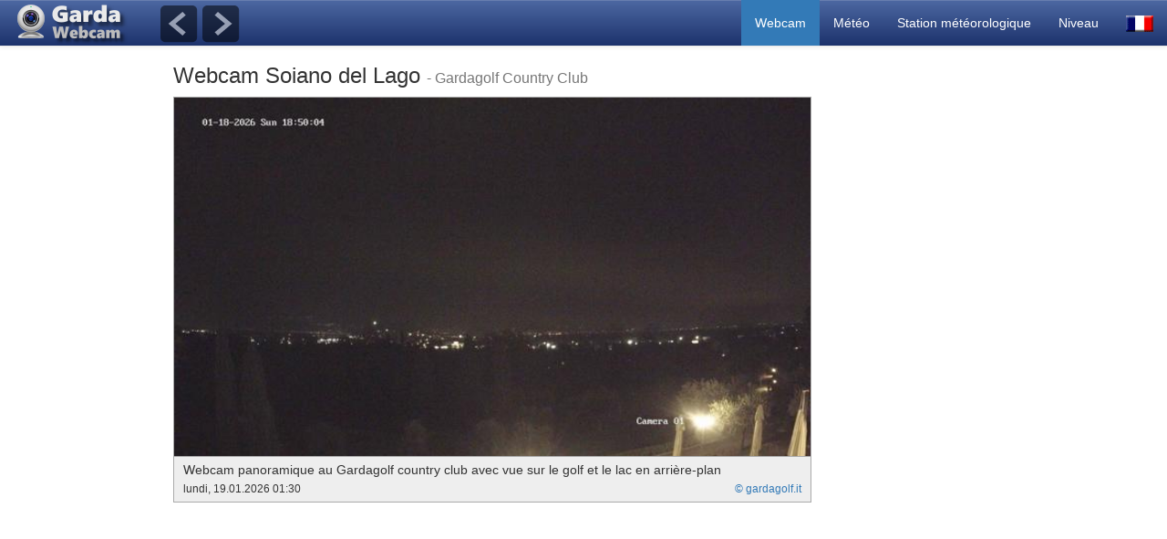

--- FILE ---
content_type: text/html; charset=UTF-8
request_url: https://gardawetter.com/fr/webcam-lac-de-garde-manerba-gardagolf_127.html
body_size: 3370
content:
<!DOCTYPE html>
<html lang="fr">  
<head>
    <meta charset="utf-8">
    <meta name="viewport" content="width=device-width, initial-scale=1.0">
    <title>Webcam Soiano del Lago, Gardagolf Country Club</title>
    <meta name="description" content="Webcam panoramique au Gardagolf country club avec vue sur le golf et le lac en arri&egrave;re-plan">
    <meta name="keywords" content="webcam Soiano del Lago, Gardagolf Country Club">
    <meta name="robots" content="index, follow">
    <meta name="verify-v1" content="VqeYK+COihXYemrb5oScZ9PVXE6/vr1rBjI6uX0fGJY=" />
    <meta name="googlebot" content="index, follow">
    <meta name="msnbot" content="index, follow">
	<meta property="og:title" content="Webcam Soiano del Lago, Gardagolf Country Club" />
	<meta property="og:description" content="Webcam panoramique au Gardagolf country club avec vue sur le golf et le lac en arri&egrave;re-plan" />
	<meta property="og:image" content="http://www.gardawebcam.net/webcam/thb/manerba-gardagolf_127.jpg" />	
	<meta property="og:locale" content="fr" />
	<meta property="og:type" content="website" />
	<meta property="og:url" content="http://www.gardawebcam.net/fr/webcam-lac-de-garde-manerba-gardagolf_127.html" />
	<link rel="alternate" href="/webcam-lake-garda-manerba-gardagolf_127.html" hreflang="x-default" />
	<link rel="alternate" href="/de/webcam-gardasee-manerba-gardagolf_127.html" hreflang="de" />
	<link rel="alternate" href="/en/webcam-lake-garda-manerba-gardagolf_127.html" hreflang="en" />
	<link rel="alternate" href="/fr/webcam-lac-de-garde-manerba-gardagolf_127.html" hreflang="fr" />
	<link rel="alternate" href="/it/webcam-lagodigarda-manerba-gardagolf_127.html" hreflang="it" />
	<link rel="alternate" href="/nl/webcam-gardameer-manerba-gardagolf_127.html" hreflang="nl" />
	<link rel="apple-touch-icon" sizes="57x57" href="/apple-touch-icon-57x57.png?v=OmkzPQP5vY">
	<link rel="apple-touch-icon" sizes="60x60" href="/apple-touch-icon-60x60.png?v=OmkzPQP5vY">
	<link rel="apple-touch-icon" sizes="72x72" href="/apple-touch-icon-72x72.png?v=OmkzPQP5vY">
	<link rel="apple-touch-icon" sizes="76x76" href="/apple-touch-icon-76x76.png?v=OmkzPQP5vY">
	<link rel="apple-touch-icon" sizes="114x114" href="/apple-touch-icon-114x114.png?v=OmkzPQP5vY">
	<link rel="apple-touch-icon" sizes="120x120" href="/apple-touch-icon-120x120.png?v=OmkzPQP5vY">
	<link rel="apple-touch-icon" sizes="144x144" href="/apple-touch-icon-144x144.png?v=OmkzPQP5vY">
	<link rel="apple-touch-icon" sizes="152x152" href="/apple-touch-icon-152x152.png?v=OmkzPQP5vY">
	<link rel="apple-touch-icon" sizes="180x180" href="/apple-touch-icon-180x180.png?v=OmkzPQP5vY">
	<link rel="icon" type="image/png" href="/favicon-32x32.png?v=OmkzPQP5vY" sizes="32x32">
	<link rel="icon" type="image/png" href="/android-chrome-192x192.png?v=OmkzPQP5vY" sizes="192x192">
	<link rel="icon" type="image/png" href="/favicon-96x96.png?v=OmkzPQP5vY" sizes="96x96">
	<link rel="icon" type="image/png" href="/favicon-16x16.png?v=OmkzPQP5vY" sizes="16x16">
	<link rel="manifest" href="/manifest.json?v=OmkzPQP5vY">
	<link rel="shortcut icon" href="/favicon.ico?v=OmkzPQP5vY">
	<meta name="msapplication-TileColor" content="#da532c">
	<meta name="msapplication-TileImage" content="/mstile-144x144.png?v=OmkzPQP5vY">
	<meta name="theme-color" content="#ffffff">
    <link href="/bootstrap/css/bootstrap.min.css" rel="stylesheet">
    <link href="/bootstrap/gardawebcam.css?iuziuz" rel="stylesheet">
    <!-- HTML5 shim and Respond.js IE8 support of HTML5 elements and media queries -->
    <!--[if lt IE 9]>
      <script src="https://oss.maxcdn.com/html5shiv/3.7.2/html5shiv.min.js"></script>
      <script src="https://oss.maxcdn.com/respond/1.4.2/respond.min.js"></script>
    <![endif]-->
	<script>
		var trackOutboundLink = function(url) {
		   ga('send', 'event', 'outbound', 'click', url, {'hitCallback':
			 function () {
			 document.location = url;
			 }
		   });
		}
	</script> 
</head>
<body>
<nav class="navbar navbar-default navbar-fixed-top" role="navigation">
  <div class="container-fluid">
    <!-- Brand and toggle get grouped for better mobile display -->
    <div class="navbar-header">
      <button type="button" class="navbar-toggle" data-toggle="collapse" data-target="#bs-example-navbar-collapse-1">
        <span class="sr-only">Basculer la navigation</span>
        <span class="icon-bar"></span>
        <span class="icon-bar"></span>
        <span class="icon-bar"></span>
      </button>
      <a class="navbar-brand" href="/"><img src="/img/gardawebcam-logo.png"  style="margin-top:-15px;" alt="Accueil"></a> <div class='pagination'><a href="webcam-lac-de-garde-sirmione-castello_1.html"><img src="/img/prev.png" alt="Webcam Sirmione - Castello di Sirmione" title="<< Webcam Sirmione - Castello di Sirmione"></a> <a href="webcam-lac-de-garde-manerba-camping-san-biagio_51.html"><img src="/img/next.png" alt="Webcam Manerba - Camping San Biagio" title=">> Webcam Manerba - Camping San Biagio"></a></div>    </div>
    <!-- Collect the nav links, forms, and other content for toggling -->
    <div class="collapse navbar-collapse" id="bs-example-navbar-collapse-1">
      <ul class="nav navbar-nav navbar-right">
         <li class="active"><a href="/fr/webcam-lac-de-garde.html">Webcam</a></li>
         <li ><a href="/fr/meteo-lac-de-garde.html">Météo</a></li>
         <li ><a href="/fr/station-meteo-lac-de-garde.html">Station météorologique</a></li>
         <li ><a href="/fr/niveau-lac-de-garde.html">Niveau</a></li>
		 
		    <li class="dropdown">
			<a href="#" class="dropdown-toggle" data-toggle="dropdown" role="button" aria-expanded="false"><img src="/img/flags/flag.fr.gif" alt="Language" width=30 height=18></a>
     
		 
			<ul class="dropdown-menu" role="navigation">
								<li ><a href="/de/webcam-gardasee-manerba-gardagolf_127.html"> <img src="/img/flags/flag.de.gif" alt="Deutsch" width=30 height=18> Deutsch</a></li>
				<li ><a href="/en/webcam-lake-garda-manerba-gardagolf_127.html"> <img src="/img/flags/flag.en.gif" alt="English" width=30 height=18> English</a></li>
				<li class="active"><a href="/fr/webcam-lac-de-garde-manerba-gardagolf_127.html"> <img src="/img/flags/flag.fr.gif" alt="Français" width=30 height=18> Français</a></li>
				<li ><a href="/it/webcam-lagodigarda-manerba-gardagolf_127.html"> <img src="/img/flags/flag.it.gif" alt="Italiano" width=30 height=18> Italiano</a></li>
				<li ><a href="/nl/webcam-gardameer-manerba-gardagolf_127.html"> <img src="/img/flags/flag.nl.gif" alt="Nederlands" width=30 height=18> Nederlands</a></li>

			</ul>
			</li>
		 
      </ul>
    </div><!-- /.navbar-collapse -->
  </div><!-- /.container-fluid -->
</nav>

  <div class='narrow-content'>
    <h1 class='h3'>Webcam Soiano del Lago <small> - Gardagolf Country Club</small></h1>
<div class='desktop-only-narrow'>
<div class='banner_160_600'>
<script async src="//pagead2.googlesyndication.com/pagead/js/adsbygoogle.js"></script>
<!-- 160x600 -->
<ins class="adsbygoogle"
     style="display:inline-block;width:160px;height:600px"
     data-ad-client="ca-pub-2920307865201555"
     data-ad-slot="6064141025"></ins>
<script>
(adsbygoogle = window.adsbygoogle || []).push({});
</script>
</div>
</div>

    <div class='webcambox'>
      <a href='http://www.gardagolf.it' target='_blank' onclick="trackOutboundLink('http://www.gardagolf.it'); return false;"><img style='border:1px solid #AAAAAA;max-width:100%;height:auto;' src='/webcam/img/manerba-gardagolf_127.jpg' alt='Webcam Soiano del Lago, Gardagolf Country Club' title='Webcam Soiano del Lago, Gardagolf Country Club'></a>
    </div>

    <div class='short_description'>
      Webcam panoramique au Gardagolf country club avec vue sur le golf et le lac en arrière-plan <br>
      <small>lundi, 19.01.2026 01:30</small>
      <span style='float:right;'><a href='http://www.gardagolf.it' target='_blank' onclick="trackOutboundLink('http://www.gardagolf.it'); return false;"><small>&copy; gardagolf.it </small></a></span>
    </div>

    <div class='responsive-700'>    <div class='row'>    <div class='col-sm-6'><script async src="//pagead2.googlesyndication.com/pagead/js/adsbygoogle.js"></script>
<!-- 336x280 -->
<ins class="adsbygoogle"
     style="display:inline-block;width:336px;height:280px"
     data-ad-client="ca-pub-2920307865201555"
     data-ad-slot="9560440628"></ins>
<script>
(adsbygoogle = window.adsbygoogle || []).push({});
</script>

    </div>
    <div class='col-sm-6 hidden-xs'><script async src="//pagead2.googlesyndication.com/pagead/js/adsbygoogle.js"></script>
<!-- 336x280 -->
<ins class="adsbygoogle"
     style="display:inline-block;width:336px;height:280px"
     data-ad-client="ca-pub-2920307865201555"
     data-ad-slot="9560440628"></ins>
<script>
(adsbygoogle = window.adsbygoogle || []).push({});
</script>

    </div>

    </div>

    </div>
    <div class='responsive-700'>    <div class='row'>    <div class='col-sm-6'><script async src="//pagead2.googlesyndication.com/pagead/js/adsbygoogle.js"></script>
<!-- 336x280 -->
<ins class="adsbygoogle"
     style="display:inline-block;width:336px;height:280px"
     data-ad-client="ca-pub-2920307865201555"
     data-ad-slot="9560440628"></ins>
<script>
(adsbygoogle = window.adsbygoogle || []).push({});
</script>

    </div>
    <div class='col-sm-6 hidden-xs'><script async src="//pagead2.googlesyndication.com/pagead/js/adsbygoogle.js"></script>
<!-- 336x280 -->
<ins class="adsbygoogle"
     style="display:inline-block;width:336px;height:280px"
     data-ad-client="ca-pub-2920307865201555"
     data-ad-slot="9560440628"></ins>
<script>
(adsbygoogle = window.adsbygoogle || []).push({});
</script>

    </div>

    </div>

    </div>
    <div class='responsive-700'>    <div class='row'>    <div class='col-xs-12 col-sm-12'>    <div class='maps-div'>
    </div>

    </div>

    </div>

    </div>

  <!-- footer -->
  <div class="footer">
    <a href="/fr/webcam-lac-de-garde.html">Webcam Lac de Garde</a> |
    <a href="/fr/meteo-lac-de-garde.html">Météo Lac de Garde</a> |
    <a href="/fr/station-meteo-lac-de-garde.html">Station météorologique Lac de Garde</a> |
    <a href="/fr/niveau-lac-de-garde.html">Niveau d'eau Lac de Garde</a> |
    <a href="/fr/contact.html"> Contact</a>
    <p>&copy; 2026 gardawebcam.net<br>  </div><!-- footer end -->
</div> <!-- /container -->

<script>
  (function(i,s,o,g,r,a,m){i['GoogleAnalyticsObject']=r;i[r]=i[r]||function(){
  (i[r].q=i[r].q||[]).push(arguments)},i[r].l=1*new Date();a=s.createElement(o),
  m=s.getElementsByTagName(o)[0];a.async=1;a.src=g;m.parentNode.insertBefore(a,m)
  })(window,document,'script','//www.google-analytics.com/analytics.js','ga');

  ga('create', 'UA-58205778-1', 'auto');
  ga('send', 'pageview');

</script>

    <!-- Bootstrap core JavaScript
    ================================================== -->
    <!-- Placed at the end of the document so the pages load faster -->
    <script src="https://ajax.googleapis.com/ajax/libs/jquery/1.11.1/jquery.min.js"></script>
    <script src="/bootstrap/js/bootstrap.min.js"></script>


<!--
<div id="google-search">	
	<script>
  (function() {
    var cx = '006219009894341276499:zar3fpsslvg';
    var gcse = document.createElement('script');
    gcse.type = 'text/javascript';
    gcse.async = true;
    gcse.src = (document.location.protocol == 'https:' ? 'https:' : 'http:') +
        '//cse.google.com/cse.js?cx=' + cx;
    var s = document.getElementsByTagName('script')[0];
    s.parentNode.insertBefore(gcse, s);
  })();
</script>
<gcse:search></gcse:search>
</div>
-->	
	
	
	
  </body>
</html>


--- FILE ---
content_type: text/html; charset=utf-8
request_url: https://www.google.com/recaptcha/api2/aframe
body_size: 268
content:
<!DOCTYPE HTML><html><head><meta http-equiv="content-type" content="text/html; charset=UTF-8"></head><body><script nonce="9XiYqkYQ76Q33_mWCd18cQ">/** Anti-fraud and anti-abuse applications only. See google.com/recaptcha */ try{var clients={'sodar':'https://pagead2.googlesyndication.com/pagead/sodar?'};window.addEventListener("message",function(a){try{if(a.source===window.parent){var b=JSON.parse(a.data);var c=clients[b['id']];if(c){var d=document.createElement('img');d.src=c+b['params']+'&rc='+(localStorage.getItem("rc::a")?sessionStorage.getItem("rc::b"):"");window.document.body.appendChild(d);sessionStorage.setItem("rc::e",parseInt(sessionStorage.getItem("rc::e")||0)+1);localStorage.setItem("rc::h",'1768786440708');}}}catch(b){}});window.parent.postMessage("_grecaptcha_ready", "*");}catch(b){}</script></body></html>

--- FILE ---
content_type: text/css
request_url: https://gardawetter.com/bootstrap/gardawebcam.css?iuziuz
body_size: 5320
content:
/* Move down content because we have a fixed navbar that is 50px tall */
body {
  padding-top: 50px;
  padding-bottom: 20px;
  padding-left: 2px;
  padding-right: 2px;

}

div.thumb
  {
  margin:0px 10px 35px 0px ;
  padding: 0px;
  height:115px;
  width:auto;
  float:left;
  text-align:center;
  }
div.thumb img
  {
  display:inline;
  /* margin:0px 3px 5px 3px; */
  width:144px;
  height:108px;
  box-shadow: 0 0px 5px 0 rgba(0, 0, 0, 0.3), 0 0px 5px 0 rgba(0, 0, 0, 0.3);
  border-radius: 3px;
  }
div.thumb a:hover img
  {
  opacity: 0.8;
  }

 div.desc
  {
  font-size:9px;
  text-align:center;
  font-weight:normal;
  width:116px;
  margin:0px 1px 1px 14px;
  }
  
#status_msg{
position:relative; left: 0px; top:-20px;
margin-bottom:-15px;
font-size: 10px;
font-weight:bold;
background-color: red;
color: white;
opacity: 0.6;
max-width: 45%;
margin-left: 3px;
}

.footer{
clear:both;
padding:10px 0px 10px 0px;
margin:0px 0px 20px 0px;
border-top: 1px solid #C6CFD6;
text-align:center;
font-size: 0.8em;
position:relative; left: 0px; top:30px;
}

.pagination{
    position: fixed;
    top: -15px;
    left: 175px;
	opacity: 0.7;
}

.short_description{
max-width:700px;
margin-top: -2px;
border:1px solid #AAAAAA;
background:#EEEEEE;
padding: 5px 10px 5px 10px;
text-align: justify;
}
 
.description{
max-width:700px;
margin-top: 10px;
border:1px solid #AAAAAA;
background:#EEEEEE;
padding: 0px 10px 10px 10px;
font-size:14px;
text-align: justify;
}

.description img{
float: right; 
width:50%;
margin-left:2rem;
padding:15px 0px 10px 10px;

}

.description h3{
font-size: 1.1em;
font-weight:bold;
margin-bottom: 3px;
 }
 
.maps-div{
max-width:700px;
}

 #map-canvas{
 width:auto;
 height:250px;
 }
 
 #mapsContent{
 font-size:12px;
 padding:5px;
 }
 
  
.responsive-700{
max-width:700px;
margin-top: 10px;
margin-bottom: 10px;

}
.webcambox{
max-width:700px;
margin-top: 10px;
margin-bottom: 0px;
}

.standardbox{
max-width:700px;
margin-top: 10px;
border:1px solid #eee;
border-radius:10px;
/* background:#EEEEEE; */
padding: 10px;
font-size:14px;
text-align: justify;
}


.webcambox img, .standardbox img{
width:100%; 
height: auto;
}

video { 
width: 100%; 
height: auto;
margin-top: 10px;
}

.kontaktbox{
max-width:700px;
margin-top: 10px;
border:1px solid #AAAAAA;
background:#EEEEEE;
padding: 10px 10px 10px 10px;
font-size:14px;
text-align: justify;
}



@media screen and (min-width: 0px) and (max-width: 615px) {
   .desktop-only{display:none !important;}
}

@media screen and (min-width: 0px) and (max-width: 880px) {
   .desktop-only-narrow{display:none !important;}
}

.gallery 
{
margin-left: 5px;
overflow: hidden;
padding-bottom: 15px;
}

.narrow-content 
{
margin-left: auto;
margin-right: auto;
overflow: hidden;
max-width: 900px;
}

.banner_120_600{
margin: 0px;
float: right;
}

.banner_160_600{
margin: 0px;
float: right;
}




/* Navigation
-------------------------------------------------- */


.navbar-default {
  background-image: -webkit-linear-gradient(top, #4D68A2 0%, #1C326C 100%);
  background-image:      -o-linear-gradient(top, #4D68A2 0%, #1C326C 100%);
  background-image: -webkit-gradient(linear, left top, left bottom, from(#4D68A2), to(#1C326C));
  background-image:         linear-gradient(to bottom, #4D68A2 0%, #1C326C 100%);
  filter: progid:DXImageTransform.Microsoft.gradient(startColorstr='#ffffffff', endColorstr='#fff8f8f8', GradientType=0)
  filter: progid:DXImageTransform.Microsoft.gradient(enabled = false);
  background-repeat: repeat-x;
  
  -webkit-box-shadow: inset 0 1px 0 rgba(255, 255, 255, .15), 0 1px 5px rgba(0, 0, 0, .075);
          box-shadow: inset 0 1px 0 rgba(255, 255, 255, .15), 0 1px 5px rgba(0, 0, 0, .075);
		  		  
}

.navbar-default .navbar-brand {
  color: #ffffff;
}
.navbar-default .navbar-brand:hover, .navbar-default .navbar-brand:focus {
  color: #ffffff;
}
.navbar-default .navbar-text {
  color: #ffffff;
}
.navbar-default .navbar-nav > li > a {
  color: #ffffff;
}
.navbar-default .navbar-nav > li > a:hover, .navbar-default .navbar-nav > li > a:focus {
  color: #ffffff;
}
.navbar-default .navbar-nav > .active > a, .navbar-default .navbar-nav > .active > a:hover, .navbar-default .navbar-nav > .active > a:focus {
  color: #ffffff;
  background-color: #337AB7;
}
.navbar-default .navbar-nav > .open > a, .navbar-default .navbar-nav > .open > a:hover, .navbar-default .navbar-nav > .open > a:focus {
  color: #ffffff;
  background-color: #337AB7;
}
.navbar-default .navbar-toggle {
  border-color: #337AB7;
}
.navbar-default .navbar-toggle:hover, .navbar-default .navbar-toggle:focus {
  background-color: #337AB7;
}
.navbar-default .navbar-toggle .icon-bar {
  background-color: #ffffff;
}
.navbar-default .navbar-collapse,
.navbar-default .navbar-form {
  border-color: #ffffff;
}
.navbar-default .navbar-link {
  color: #ffffff;
}
.navbar-default .navbar-link:hover {
  color: #ffffff;
}

@media (max-width: 767px) {
  .navbar-default .navbar-nav .open .dropdown-menu > li > a {
    color: #ffffff;
  }
  .navbar-default .navbar-nav .open .dropdown-menu > li > a:hover, .navbar-default .navbar-nav .open .dropdown-menu > li > a:focus {
    color: #ffffff;
  }
  .navbar-default .navbar-nav .open .dropdown-menu > .active > a, .navbar-default .navbar-nav .open .dropdown-menu > .active > a:hover, .navbar-default .navbar-nav .open .dropdown-menu > .active > a:focus {
    color: #ffffff;
    background-color: #337AB7;
  }
}

